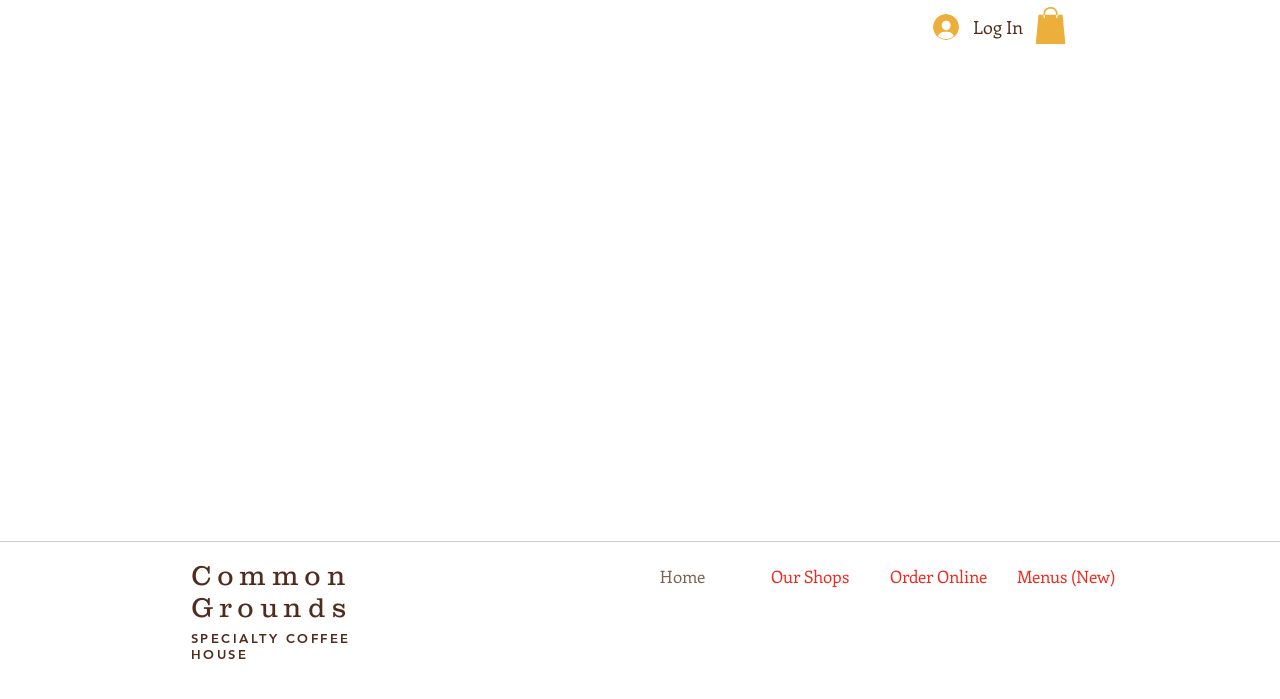

--- FILE ---
content_type: text/html; charset=utf-8
request_url: https://static.parastorage.com/services/santa/1.13152.0/node_modules/@wix/santa-galleries/target/StripSlideshow/StripSlideshow.html?compId=comp-ik586up6&deviceType=desktop&locale=en&viewMode=site
body_size: -323
content:
<!DOCTYPE html>
<html>
<head>
	<meta charset="utf-8">
	<title></title>
	<!--
	 GENERATED FILE, DO NOT EDIT
	 StripSlideshow-v0.105.31
	-->
	<script type="text/javascript" src="//static.parastorage.com/services/third-party/jquery/1.10.2/dist/jquery.min.js"></script>
	<script type="text/javascript" src="//static.parastorage.com/services/third-party/lodash/2.4.1/dist/lodash.min.js"></script>
	<script type="text/javascript" src="//static.parastorage.com/services/third-party/jquery-easing/1.3/jquery.easing.min.js"></script>
	<script type="text/javascript" src="//ajax.googleapis.com/ajax/libs/webfont/1/webfont.js"></script>
	<script type="text/javascript" src="../../lib/js/jquery.cycle2.min.js"></script>
	<script type="text/javascript" src="../../lib/js/jquery.cycle2.scrollVert.min.js"></script>
	<script type="text/javascript" src="../../lib/js/utils.js"></script>
	<script type="text/javascript" src="../../lib/js/app.proto.js"></script>

	<script type="text/javascript" src='//static.parastorage.com/services/js-sdk/1.44.0/js/wix.min.js'></script>
	<link rel="stylesheet" type="text/css" href="css/style.min.css"/>
	<script type="text/javascript" src="js/app.min.js"></script>

</head>
<body>
<div id="wrapper">
	<div id="viewport" class="grid"></div>
</div>
<script type="text/javascript">
	(function(SCOPE){
		var viewport = $('#viewport');
		var App = new StripGalleryController(viewport, {});
	}(window));
</script>
</body>
</html>
